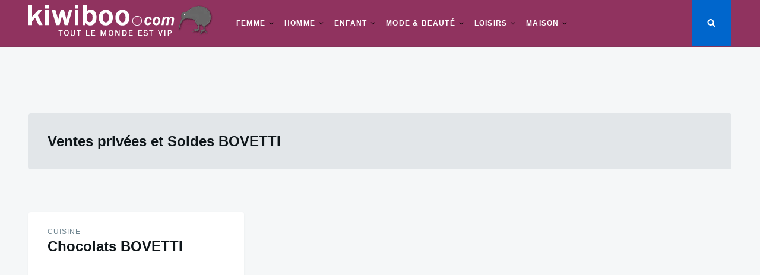

--- FILE ---
content_type: text/html; charset=utf-8
request_url: https://www.google.com/recaptcha/api2/aframe
body_size: 266
content:
<!DOCTYPE HTML><html><head><meta http-equiv="content-type" content="text/html; charset=UTF-8"></head><body><script nonce="GoHtRl2cu5h5K0vCn3ALOQ">/** Anti-fraud and anti-abuse applications only. See google.com/recaptcha */ try{var clients={'sodar':'https://pagead2.googlesyndication.com/pagead/sodar?'};window.addEventListener("message",function(a){try{if(a.source===window.parent){var b=JSON.parse(a.data);var c=clients[b['id']];if(c){var d=document.createElement('img');d.src=c+b['params']+'&rc='+(localStorage.getItem("rc::a")?sessionStorage.getItem("rc::b"):"");window.document.body.appendChild(d);sessionStorage.setItem("rc::e",parseInt(sessionStorage.getItem("rc::e")||0)+1);localStorage.setItem("rc::h",'1768722914700');}}}catch(b){}});window.parent.postMessage("_grecaptcha_ready", "*");}catch(b){}</script></body></html>